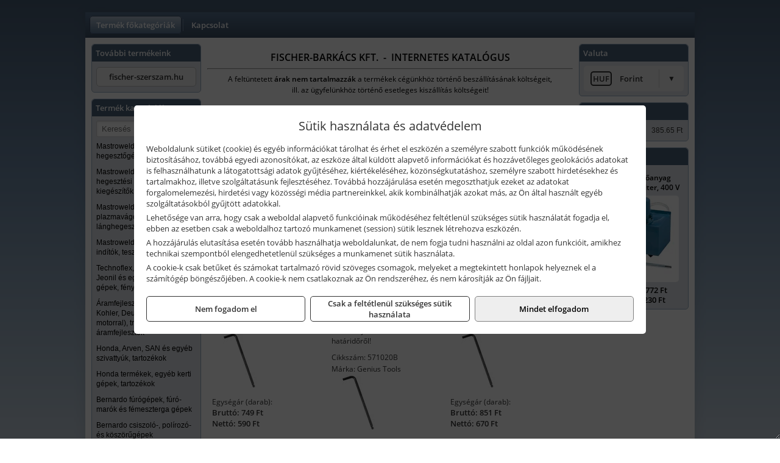

--- FILE ---
content_type: text/html; charset=UTF-8
request_url: https://fischerszerszam.hu/termekek/hosszu-gombvegu-imbuszkulcsok-l-alaku-kivitel-metrikus-c12865.html
body_size: 7532
content:
<!DOCTYPE html>
<html lang="hu">
<head><meta charset="utf-8">
<title>Hosszú gömbvégű imbuszkulcsok (L-alakú kivitel, metrikus) | Fischer Szerszám</title>
<meta name="robots" content="all" />
<link href="https://fischerszerszam.hu/termekek/hosszu-gombvegu-imbuszkulcsok-l-alaku-kivitel-metrikus-c12865.html" rel="canonical">
<meta name="application-name" content="Fischer Szerszám" />
<link rel="dns-prefetch" href="https://connect.facebook.net">
<link rel="dns-prefetch" href="https://fonts.gstatic.com">
<link rel="dns-prefetch" href="https://wimg.b-cdn.net">
<meta name="format-detection" content="telephone=no">
<meta property="og:title" content="Hosszú gömbvégű imbuszkulcsok (L-alakú kivitel, metrikus)" />
<meta property="og:description" content="" />
<meta property="og:type" content="article" />
<meta property="og:image" content="https://wimg.b-cdn.net/1846c5cc377874bbe9072469442dc75c/categories/G__mbv__g___imbu_5035ec88310ff.jpg" />
<meta property="og:url" content="https://fischerszerszam.hu/termekek/hosszu-gombvegu-imbuszkulcsok-l-alaku-kivitel-metrikus-c12865.html" />
<meta property="og:locale" content="hu_HU" />
<link rel="search" type="application/opensearchdescription+xml" title="fischerszerszam.hu" href="https://fischerszerszam.hu/opensearch.xml" />
<link href="/css/style281_942208.css" rel="stylesheet" type="text/css">
<script>var init=[]</script>
<script src="https://fischerszerszam.hu/js/files/jquery.min.js?v=1666858510" defer></script>
<script src="https://fischerszerszam.hu/js/files/jquery-ui-core.min.js?v=1666851044" defer></script>
<script src="https://fischerszerszam.hu/js/files/jquery.ui.touch-punch.min.js?v=1660049938" defer></script>
<script src="https://fischerszerszam.hu/js/files/jquery.visible.min.js?v=1660049938" defer></script>
<script src="https://fischerszerszam.hu/js/files/slick.min.js?v=1666857304" defer></script>
<script src="https://fischerszerszam.hu/js/files/jquery.mask.min.js?v=1660049938" defer></script>
<script src="https://fischerszerszam.hu/js/files/lazysizes.min.js?v=1660049938" defer></script>
<script src="/js/script281_999534.js" data-url="https://fischerszerszam.hu" data-mode="1" defer></script>
<script>sessionStorage.setItem('s', 'N3V6N3N2NmJ6anB0aGlaTHloTHd2Zz09');</script>
</head>
<body>
<div id="fb-root"></div>
							<script>(function(d, s, id) {
							  var js, fjs = d.getElementsByTagName(s)[0];
							  if (d.getElementById(id)) return;
							  js = d.createElement(s); js.id = id;
							  js.src = "https://connect.facebook.net/hu_HU/sdk.js#xfbml=1&version=v2.6";
							  fjs.parentNode.insertBefore(js, fjs);
							}(document, 'script', 'facebook-jssdk'));</script>
	<div style="text-align:center">
		<div class="tmpl-sheet">
			
						<div>
				<div class='tmpl-module tmpl-mobilemenu'><div class='tmpl-moduleBody'><ul class="tmpl-menu-horizontal "><li class="tmpl-menuitem active"><a class="active" href="https://fischerszerszam.hu" target="_self">Termék főkategóriák</a></li><li class="tmpl-menuitem "><a class="" href="https://fischerszerszam.hu/rolunk/kapcsolat.html" target="_self">Kapcsolat</a></li></ul></div></div>
			</div>
			
						<div class="tmpl-sidebar tmpl-sidebar-left">
				<div class='tmpl-module tmpl-module-block tmpl-mobilemenu'><div class='tmpl-moduleHeader'>További termékeink</div><div class='tmpl-moduleBody'>	<a class="externalLink" href="http://fischer-szerszam.hu" target="_blank" rel="noopener">fischer-szerszam.hu</a>
</div></div><div class='tmpl-module tmpl-module-block tmpl-mobilemenu'><div class='tmpl-moduleHeader'>Termék kategóriák</div><div class='tmpl-moduleBody'>
			<form class="pure-form pure-form-stacked" method="post" onsubmit="return searchSubmit('4819');" >
		    <input id="searchField_4819" name="searchField_4819" type="text" oninput="search('product', false, '4819');" placeholder="Keresés" style="width:100%" autocomplete="off" aria-label="Keresés" value="">
		    <div class="searchResults" id="searchResults_4819"  style="display:none"></div>
		</form>
		<div class="clear"></div>
	<div class="tmpl-categories"><div><a href="https://fischerszerszam.hu/termekek/mastroweld-gys-hegesztogepek-c122.html">Mastroweld, GYS hegesztőgépek</a></div><div><a href="https://fischerszerszam.hu/termekek/mastroweld-gys-es-egyeb-hegesztesi-tartozekok-es-kiegeszitok-c123.html">Mastroweld, GYS és egyéb hegesztési tartozékok és kiegészítők</a></div><div><a href="https://fischerszerszam.hu/termekek/mastroweld-gys-es-egyeb-plazmavagok-tartozekok-langhegesztes-langvagas-c125.html">Mastroweld, GYS és egyéb plazmavágók, tartozékok, lánghegesztés, lángvágás</a></div><div><a href="https://fischerszerszam.hu/termekek/mastroweld-gys-akkutoltok-inditok-teszterek-konverterek-c126.html">Mastroweld, GYS akkutöltők, indítók, teszterek, konverterek</a></div><div><a href="https://fischerszerszam.hu/termekek/technoflex-ntc-omaer-jeonil-es-egyeb-epitoipari-gepek-fenytornyok-c127.html">Technoflex, NTC, Omaer, Jeonil és egyéb építőipari gépek, fénytornyok</a></div><div><a href="https://fischerszerszam.hu/termekek/aramfejlesztok-honda-kohler-deutz-lombardini-motorral-traktorhajtasu-aramfejlesztok-c128.html">Áramfejlesztők (Honda, Kohler, Deutz, Lombardini motorral), traktorhajtású áramfejlesztők</a></div><div><a href="https://fischerszerszam.hu/termekek/honda-arven-san-es-egyeb-szivattyuk-tartozekok-c129.html">Honda, Arven, SAN és egyéb szivattyúk, tartozékok</a></div><div><a href="https://fischerszerszam.hu/termekek/honda-termekek-egyeb-kerti-gepek-tartozekok-c1210.html">Honda termékek, egyéb kerti gépek, tartozékok</a></div><div><a href="https://fischerszerszam.hu/termekek/bernardo-furogepek-furo-marok-es-femeszterga-gepek-c1217.html">Bernardo fúrógépek, fúró-marók és fémeszterga gépek</a></div><div><a href="https://fischerszerszam.hu/termekek/bernardo-csiszolo-polirozo-es-koszorugepek-c1215.html">Bernardo csiszoló-, polírozó- és köszörűgépek</a></div><div><a href="https://fischerszerszam.hu/termekek/bernardo-femipari-szalagfureszek-es-korfureszek-c1216.html">Bernardo fémipari szalagfűrészek és körfűrészek</a></div><div><a href="https://fischerszerszam.hu/termekek/bernardo-lemez-es-csomegmunkalo-gepek-presgepek-egyeb-femipari-gepek-c1218.html">Bernardo lemez- és csőmegmunkáló gépek, présgépek, egyéb fémipari gépek</a></div><div><a href="https://fischerszerszam.hu/termekek/bernardo-faipari-esztergak-hosszlyukfurok-maro-es-vesogepek-c1220.html">Bernardo faipari esztergák, hosszlyukfúrók, maró- és vésőgépek</a></div><div><a href="https://fischerszerszam.hu/termekek/bernardo-gyalugepek-fafuresz-gepek-csiszolo-es-elezogepek-c1219.html">Bernardo gyalugépek, fafűrész gépek, csiszoló- és élezőgépek</a></div><div><a href="https://fischerszerszam.hu/termekek/bernardo-elszivok-elzarogepek-elezogepek-c1221.html">Bernardo elszívók, élzárógépek, élezőgépek</a></div><div><a href="https://fischerszerszam.hu/termekek/mitutoyo-meroeszkozok-c121916.html">Mitutoyo mérőeszközök</a></div><div><a href="https://fischerszerszam.hu/termekek/kisgepakkumulator-felujitas-c1222.html">Kisgépakkumulátor felújítás</a></div><div><a href="https://fischerszerszam.hu/termekek/utangyartott-kisgepakkumulatorok-akkumulator-pakkok-kisgepekhez-c1224.html">Utángyártott kisgépakkumulátorok, akkumulátor pakkok kisgépekhez</a></div><div><a href="https://fischerszerszam.hu/termekek/solidline-ledlenser-lampak-fejlampak-c1225.html">Solidline, Ledlenser lámpák, fejlámpák</a></div><div><a href="https://fischerszerszam.hu/termekek/ledlenser-fenyvetok-munkalampak-c1226.html">Ledlenser fényvetők, munkalámpák</a></div><div><a href="https://fischerszerszam.hu/termekek/panasonic-maxell-uniross-es-egyeb-elemek-akkuk-toltok-c1227.html">Panasonic, Maxell, Uniross és egyéb elemek, akkuk, töltők</a></div><div><a href="https://fischerszerszam.hu/termekek/skross-toltok-adapterek-power-bankok-c1228.html">Skross töltők, adapterek, power bankok</a></div><div><a href="https://fischerszerszam.hu/termekek/ritar-panasonic-vision-zart-olomakkumulatorok-litium-vas-foszfat-akkumulatorok-es-toltok-c1229.html">Ritar, Panasonic, Vision zárt ólomakkumulátorok, lítium vas foszfát akkumulátorok és töltők</a></div><div><a href="https://fischerszerszam.hu/termekek/fini-betta-kompresszorok-c1230.html">Fini Betta kompresszorok</a></div><div><a href="https://fischerszerszam.hu/termekek/betta-pneutec-pneumatikus-keziszerszamok-c1231.html">Betta, Pneutec pneumatikus kéziszerszámok</a></div><div><a href="https://fischerszerszam.hu/termekek/betta-rectus-pneumatika-tartozekok-kiegeszitok-c1232.html">Betta, Rectus pneumatika tartozékok, kiegészítők</a></div><div><a href="https://fischerszerszam.hu/termekek/torin-big-red-welzh-werkzeug-bgs-es-egyeb-garazsipari-berendezesi-targyak-szerszamszekrenyek-c1238.html">Torin Big Red, Welzh Werkzeug, BGS és egyéb garázsipari berendezési tárgyak, szerszámszekrények</a></div><div><a href="https://fischerszerszam.hu/termekek/torin-big-red-laser-tools-welzh-werkzeug-bgs-es-egyeb-garazsipari-felszerelesek-c1239.html">Torin Big Red, Laser Tools, Welzh Werkzeug, BGS és egyéb garázsipari felszerelések</a></div><div><a href="https://fischerszerszam.hu/termekek/torin-big-red-compac-hydraulik-laser-tools-es-egyeb-garazsipari-emelok-c1240.html">Torin Big Red, Compac Hydraulik, Laser Tools és egyéb garázsipari emelők</a></div><div><a href="https://fischerszerszam.hu/termekek/genius-laser-tools-welzh-werkzeug-bgs-keziszerszamok-c1241.html">Genius, Laser Tools, Welzh Werkzeug, BGS kéziszerszámok</a></div><div><a href="https://fischerszerszam.hu/termekek/laser-tools-powertec-pichler-genius-bgs-es-egyeb-jarmuipari-szerszamok-c1242.html">Laser Tools, PowerTec, Pichler, Genius, BGS és egyéb járműipari szerszámok</a></div><div><a href="https://fischerszerszam.hu/termekek/laser-tools-licota-ellient-tools-sma-bgs-jarmuvillamossagi-eszkozok-muszerek-c1243.html">Laser Tools, Licota, Ellient Tools, SMA, BGS járművillamossági eszközök, műszerek</a></div><div><a href="https://fischerszerszam.hu/termekek/laser-tools-bgs-hubi-tools-welzh-werkzeug-ellient-tools-jarmuipari-meroeszkozok-c1244.html">Laser Tools, BGS, Hubi Tools, Welzh Werkzeug, Ellient Tools járműipari mérőeszközök</a></div><div><a href="https://fischerszerszam.hu/termekek/elmark-munkahelyi-vilagitas-ipari-led-lampatestek-c1245.html">Elmark munkahelyi világítás, ipari LED lámpatestek</a></div><div><a href="https://fischerszerszam.hu/termekek/ptc-tools-sma-olfa-es-egyeb-csomagolastechnika-c1246.html">PTC Tools, SMA, Olfa és egyéb csomagolástechnika</a></div><div><a href="https://fischerszerszam.hu/termekek/krause-fellepok-lepcsok-es-dobogok-c1247.html">Krause fellépők, lépcsők és dobogók</a></div><div><a href="https://fischerszerszam.hu/termekek/krause-letrak-c1248.html">Krause létrák</a></div><div><a href="https://fischerszerszam.hu/termekek/krause-allvanyok-c1249.html">Krause állványok</a></div><div><a href="https://fischerszerszam.hu/termekek/krause-aluminium-dobozok-es-alatetkocsik-c1250.html">Krause alumínium dobozok és alátétkocsik</a></div><div><a href="https://fischerszerszam.hu/termekek/matlock-anyag-es-arumozgato-eszkozok-c121815.html">Matlock anyag- és árumozgató eszközök</a></div><div><a href="https://fischerszerszam.hu/termekek/solent-kiomles-elharitas-olaj-es-vegyi-anyag-tarolas-c121828.html">Solent kiömlés-elhárítás, olaj és vegyi anyag tárolás</a></div></div></div></div>
			</div>
			
			<div class="tmpl-content">
				<div class="mainContent"><div class="pageTopContent"><div>
<div style="text-align: center;"><span style="color:#000000;"><strong><span style="font-size: 16px;">FISCHER-BARKÁCS KFT.&nbsp; -&nbsp; INTERNETES KATALÓGUS</span></strong></span>
<hr /></div>

<p style="text-align: center;"><span style="color:#000000;"><span style="font-size: 12px;">A feltüntetett <strong>árak nem tartalmazzák </strong>a termékek cégünkhöz történő beszállításának költségeit,<br />
ill. az ügyfelünkhöz történő esetleges kiszállítás költségeit!<br />
<span style="font-size:8px;">&nbsp;</span></span></span></p>
</div>
</div><div class="breadcrumbs" itemscope itemtype="http://schema.org/BreadcrumbList"><a href="https://fischerszerszam.hu">Főkategóriák</a><span itemprop="itemListElement" itemscope itemtype="http://schema.org/ListItem"><span class="breadcrumbsSeparator"></span><a itemprop="item" href="https://fischerszerszam.hu/termekek/genius-laser-tools-welzh-werkzeug-bgs-keziszerszamok-c1241.html" class="pathway"><span itemprop="name">Genius, Laser Tools, Welzh Werkzeug, BGS kéziszerszámok</span></a><meta itemprop="position" content="1" /></span><span itemprop="itemListElement" itemscope itemtype="http://schema.org/ListItem"><span class="breadcrumbsSeparator"></span><a itemprop="item" href="https://fischerszerszam.hu/termekek/imbuszkulcsok-c12862.html" class="pathway"><span itemprop="name">Imbuszkulcsok</span></a><meta itemprop="position" content="2" /></span><span itemprop="itemListElement" itemscope itemtype="http://schema.org/ListItem"><span class="breadcrumbsSeparator"></span><a itemprop="item" href="https://fischerszerszam.hu/termekek/hosszu-gombvegu-imbuszkulcsok-l-alaku-kivitel-metrikus-c12865.html" class="pathway"><span itemprop="name">Hosszú gömbvégű imbuszkulcsok (L-alakú kivitel, metrikus)</span></a><meta itemprop="position" content="3" /></span></div><div class="titleText"><h1 class="title"><span class="titleImg" style="background-image:url('https://wimg.b-cdn.net/1846c5cc377874bbe9072469442dc75c/categories/G__mbv__g___imbu_5035ec88310ff.jpg?width=30&height=30')"></span>Hosszú gömbvégű imbuszkulcsok (L-alakú kivitel, metrikus)</h1></div>
<div class="listElements">
	
	
	
		<script>
		var categoryId = '12865';
		var keyword = '';
		var limit = '9';
		var discounts = 'false';
		var parameters = '[]';
		var productListing = '0';
		var secondaryKeyword = '';
	</script>

	

	<div class="productsNavigation">
					
			<div class="brandsDropdown dropdownLoading">
			    <select id="brandsDropdown" multiple onchange="loadProducts()" aria-label="Szűrés márkanévre">
			    				    		<option value="Genius Tools">Genius Tools (9)</option>
			    				    </select>
			</div>

			

		    <div class="orderingDropdownDiv dropdownLoading">
		        <select id="orderingDropdown" name="orderingDropdown" class="cd-select" onChange="loadProducts()" aria-label="Rendezési mód">
		            		            	<option value="ordering" selected>Alapértelmezett sorrend</option>
		            
		            		            <option value="price_asc" >Ár szerint növekvő</option>
		            <option value="price_desc" >Ár szerint csökkenő</option>
		            
		            <option value="name_asc" >Név szerint növekvő</option>
		            <option value="name_desc" >Név szerint csökkenő</option>

		            <option value="sku_asc" >Cikkszám szerint növekvő</option>
		            <option value="sku_desc" >Cikkszám szerint csökkenő</option>
		        </select>
		    </div>

		    <script>
		    	init.push("initBrandsDropdown()");

					            	init.push("initPriceRange(false, 500, 2500, '500 Ft', '2.500 Ft', 500, '%f Ft-tól %t Ft-ig')");
	            
				init.push("initOrderingDropdown()");
		    </script>
	    	</div>
	
	<div class="clear"></div>

	<div id="productsOfCategory">

	<div class="totalProducts" id="totalProducts" data-total="9">9 termék</div>
			    <div class="product ">
				        <a href="https://fischerszerszam.hu/termekek/570915b-hosszu-gombvegu-imbuszkulcs-l-alaku-15-mm-p124673.html">

			            <div class="listingProductName" id="name_124673">Genius Tools 570915B hosszú gömbvégű imbuszkulcs, L-alakú, 1.5 mm</div>

			            
			            			                <div class="listingAttr">Cikkszám: 570915B</div>
			            
			            			                <div class="listingAttr">Márka: Genius Tools</div>
			            
			            
			            
						
			            <div class="productImage">
				            <div class="imageHelper">
				            	<picture><source srcset="https://wimg.b-cdn.net/1846c5cc377874bbe9072469442dc75c/products/570915B_g__mbv___5035ed8eb3ada.jpg?width=90&height=90 1x, https://wimg.b-cdn.net/1846c5cc377874bbe9072469442dc75c/products/570915B_g__mbv___5035ed8eb3ada.jpg?width=135&height=135 1.5x, https://wimg.b-cdn.net/1846c5cc377874bbe9072469442dc75c/products/570915B_g__mbv___5035ed8eb3ada.jpg?width=180&height=180 2x, https://wimg.b-cdn.net/1846c5cc377874bbe9072469442dc75c/products/570915B_g__mbv___5035ed8eb3ada.jpg?width=270&height=270 3x"><img loading='lazy' src='https://wimg.b-cdn.net/1846c5cc377874bbe9072469442dc75c/products/570915B_g__mbv___5035ed8eb3ada.jpg?width=90&height=90' alt='Genius Tools 570915B hosszú gömbvégű imbuszkulcs, L-alakú, 1.5 mm' title='Genius Tools 570915B hosszú gömbvégű imbuszkulcs, L-alakú, 1.5 mm' /></picture>				            </div>
			            </div>

			 						            <div class="listingPrices">
			                								<div class="listingPriceTitle">Egységár (darab):</div>

			                	<div class="listingPricesWrapper">
			                		<div>
						                
					                						                    	<div class="listingPrice">Bruttó: <span class="nowrap">749 Ft</span></div>
					                						                						                		<div class="listingPrice">Nettó: <span class="nowrap">590 Ft</span></div>
			        														</div>

																	</div>

											                
										            </div>
			            			        </a>

			        						
														    </div>
			
			    <div class="product ">
				        <a href="https://fischerszerszam.hu/termekek/571020b-hosszu-gombvegu-imbuszkulcs-l-alaku-2-mm-p124674.html">

			            <div class="listingProductName" id="name_124674">Genius Tools 571020B hosszú gömbvégű imbuszkulcs, L-alakú, 2 mm</div>

			            			            <div class="listingDesc">
			                <div>Megrendelés előtt kérjük érdeklődjön a várható szállítási határidőről!</div>			            </div>
			            
			            			                <div class="listingAttr">Cikkszám: 571020B</div>
			            
			            			                <div class="listingAttr">Márka: Genius Tools</div>
			            
			            
			            
						
			            <div class="productImage">
				            <div class="imageHelper">
				            	<picture><source srcset="https://wimg.b-cdn.net/1846c5cc377874bbe9072469442dc75c/products/571020B_g__mbv___5035ee117c436.jpg?width=90&height=90 1x, https://wimg.b-cdn.net/1846c5cc377874bbe9072469442dc75c/products/571020B_g__mbv___5035ee117c436.jpg?width=135&height=135 1.5x, https://wimg.b-cdn.net/1846c5cc377874bbe9072469442dc75c/products/571020B_g__mbv___5035ee117c436.jpg?width=180&height=180 2x, https://wimg.b-cdn.net/1846c5cc377874bbe9072469442dc75c/products/571020B_g__mbv___5035ee117c436.jpg?width=270&height=270 3x"><img loading='lazy' src='https://wimg.b-cdn.net/1846c5cc377874bbe9072469442dc75c/products/571020B_g__mbv___5035ee117c436.jpg?width=90&height=90' alt='Genius Tools 571020B hosszú gömbvégű imbuszkulcs, L-alakú, 2 mm' title='Genius Tools 571020B hosszú gömbvégű imbuszkulcs, L-alakú, 2 mm' /></picture>				            </div>
			            </div>

			 						            <div class="listingPrices">
			                								<div class="listingPriceTitle">Egységár (darab):</div>

			                	<div class="listingPricesWrapper">
			                		<div>
						                
					                						                    	<div class="listingPrice">Bruttó: <span class="nowrap">749 Ft</span></div>
					                						                						                		<div class="listingPrice">Nettó: <span class="nowrap">590 Ft</span></div>
			        														</div>

																	</div>

											                
										            </div>
			            			        </a>

			        						
														    </div>
			
			    <div class="product lastProduct">
				        <a href="https://fischerszerszam.hu/termekek/571125b-hosszu-gombvegu-imbuszkulcs-l-alaku-25-mm-p124675.html">

			            <div class="listingProductName" id="name_124675">Genius Tools 571125B hosszú gömbvégű imbuszkulcs, L-alakú, 2.5 mm</div>

			            
			            			                <div class="listingAttr">Cikkszám: 571125B</div>
			            
			            			                <div class="listingAttr">Márka: Genius Tools</div>
			            
			            
			            
						
			            <div class="productImage">
				            <div class="imageHelper">
				            	<picture><source srcset="https://wimg.b-cdn.net/1846c5cc377874bbe9072469442dc75c/products/571125B_g__mbv___5035eeb167631.jpg?width=90&height=90 1x, https://wimg.b-cdn.net/1846c5cc377874bbe9072469442dc75c/products/571125B_g__mbv___5035eeb167631.jpg?width=135&height=135 1.5x, https://wimg.b-cdn.net/1846c5cc377874bbe9072469442dc75c/products/571125B_g__mbv___5035eeb167631.jpg?width=180&height=180 2x, https://wimg.b-cdn.net/1846c5cc377874bbe9072469442dc75c/products/571125B_g__mbv___5035eeb167631.jpg?width=270&height=270 3x"><img loading='lazy' src='https://wimg.b-cdn.net/1846c5cc377874bbe9072469442dc75c/products/571125B_g__mbv___5035eeb167631.jpg?width=90&height=90' alt='Genius Tools 571125B hosszú gömbvégű imbuszkulcs, L-alakú, 2.5 mm' title='Genius Tools 571125B hosszú gömbvégű imbuszkulcs, L-alakú, 2.5 mm' /></picture>				            </div>
			            </div>

			 						            <div class="listingPrices">
			                								<div class="listingPriceTitle">Egységár (darab):</div>

			                	<div class="listingPricesWrapper">
			                		<div>
						                
					                						                    	<div class="listingPrice">Bruttó: <span class="nowrap">851 Ft</span></div>
					                						                						                		<div class="listingPrice">Nettó: <span class="nowrap">670 Ft</span></div>
			        														</div>

																	</div>

											                
										            </div>
			            			        </a>

			        						
														    </div>
			<div class="separatorLine"><table style="width:100%;border-collapse:collapse"><tr><td><div class="separatorElement"></div></td><td><div class="separatorElement"></div></td><td><div class="separatorElement"></div></td></tr></table></div>
			    <div class="product ">
				        <a href="https://fischerszerszam.hu/termekek/571230b-hosszu-gombvegu-imbuszkulcs-l-alaku-3-mm-p124676.html">

			            <div class="listingProductName" id="name_124676">Genius Tools 571230B hosszú gömbvégű imbuszkulcs, L-alakú, 3 mm</div>

			            
			            			                <div class="listingAttr">Cikkszám: 571230B</div>
			            
			            			                <div class="listingAttr">Márka: Genius Tools</div>
			            
			            
			            
						
			            <div class="productImage">
				            <div class="imageHelper">
				            	<picture><source srcset="https://wimg.b-cdn.net/1846c5cc377874bbe9072469442dc75c/products/571230B_g__mbv___5035ef91f0f2f.jpg?width=90&height=90 1x, https://wimg.b-cdn.net/1846c5cc377874bbe9072469442dc75c/products/571230B_g__mbv___5035ef91f0f2f.jpg?width=135&height=135 1.5x, https://wimg.b-cdn.net/1846c5cc377874bbe9072469442dc75c/products/571230B_g__mbv___5035ef91f0f2f.jpg?width=180&height=180 2x, https://wimg.b-cdn.net/1846c5cc377874bbe9072469442dc75c/products/571230B_g__mbv___5035ef91f0f2f.jpg?width=270&height=270 3x"><img loading='lazy' src='https://wimg.b-cdn.net/1846c5cc377874bbe9072469442dc75c/products/571230B_g__mbv___5035ef91f0f2f.jpg?width=90&height=90' alt='Genius Tools 571230B hosszú gömbvégű imbuszkulcs, L-alakú, 3 mm' title='Genius Tools 571230B hosszú gömbvégű imbuszkulcs, L-alakú, 3 mm' /></picture>				            </div>
			            </div>

			 						            <div class="listingPrices">
			                								<div class="listingPriceTitle">Egységár (darab):</div>

			                	<div class="listingPricesWrapper">
			                		<div>
						                
					                						                    	<div class="listingPrice">Bruttó: <span class="nowrap">889 Ft</span></div>
					                						                						                		<div class="listingPrice">Nettó: <span class="nowrap">700 Ft</span></div>
			        														</div>

																	</div>

											                
										            </div>
			            			        </a>

			        						
														    </div>
			
			    <div class="product ">
				        <a href="https://fischerszerszam.hu/termekek/571440b-hosszu-gombvegu-imbuszkulcs-l-alaku-4-mm-p124677.html">

			            <div class="listingProductName" id="name_124677">Genius Tools 571440B hosszú gömbvégű imbuszkulcs, L-alakú, 4 mm</div>

			            
			            			                <div class="listingAttr">Cikkszám: 571440B</div>
			            
			            			                <div class="listingAttr">Márka: Genius Tools</div>
			            
			            
			            
						
			            <div class="productImage">
				            <div class="imageHelper">
				            	<picture><source srcset="https://wimg.b-cdn.net/1846c5cc377874bbe9072469442dc75c/products/571440B_g__mbv___5035f0cb2d5da.jpg?width=90&height=90 1x, https://wimg.b-cdn.net/1846c5cc377874bbe9072469442dc75c/products/571440B_g__mbv___5035f0cb2d5da.jpg?width=135&height=135 1.5x, https://wimg.b-cdn.net/1846c5cc377874bbe9072469442dc75c/products/571440B_g__mbv___5035f0cb2d5da.jpg?width=180&height=180 2x, https://wimg.b-cdn.net/1846c5cc377874bbe9072469442dc75c/products/571440B_g__mbv___5035f0cb2d5da.jpg?width=270&height=270 3x"><img loading='lazy' src='https://wimg.b-cdn.net/1846c5cc377874bbe9072469442dc75c/products/571440B_g__mbv___5035f0cb2d5da.jpg?width=90&height=90' alt='Genius Tools 571440B hosszú gömbvégű imbuszkulcs, L-alakú, 4 mm' title='Genius Tools 571440B hosszú gömbvégű imbuszkulcs, L-alakú, 4 mm' /></picture>				            </div>
			            </div>

			 						            <div class="listingPrices">
			                								<div class="listingPriceTitle">Egységár (darab):</div>

			                	<div class="listingPricesWrapper">
			                		<div>
						                
					                						                    	<div class="listingPrice">Bruttó: <span class="nowrap">978 Ft</span></div>
					                						                						                		<div class="listingPrice">Nettó: <span class="nowrap">770 Ft</span></div>
			        														</div>

																	</div>

											                
										            </div>
			            			        </a>

			        						
														    </div>
			
			    <div class="product lastProduct">
				        <a href="https://fischerszerszam.hu/termekek/571650b-hosszu-gombvegu-imbuszkulcs-l-alaku-5-mm-p124678.html">

			            <div class="listingProductName" id="name_124678">Genius Tools 571650B hosszú gömbvégű imbuszkulcs, L-alakú, 5 mm</div>

			            
			            			                <div class="listingAttr">Cikkszám: 571650B</div>
			            
			            			                <div class="listingAttr">Márka: Genius Tools</div>
			            
			            
			            
						
			            <div class="productImage">
				            <div class="imageHelper">
				            	<picture><source srcset="https://wimg.b-cdn.net/1846c5cc377874bbe9072469442dc75c/products/571650B_g__mbv___5035f15bda4b1.jpg?width=90&height=90 1x, https://wimg.b-cdn.net/1846c5cc377874bbe9072469442dc75c/products/571650B_g__mbv___5035f15bda4b1.jpg?width=135&height=135 1.5x, https://wimg.b-cdn.net/1846c5cc377874bbe9072469442dc75c/products/571650B_g__mbv___5035f15bda4b1.jpg?width=180&height=180 2x, https://wimg.b-cdn.net/1846c5cc377874bbe9072469442dc75c/products/571650B_g__mbv___5035f15bda4b1.jpg?width=270&height=270 3x"><img loading='lazy' src='https://wimg.b-cdn.net/1846c5cc377874bbe9072469442dc75c/products/571650B_g__mbv___5035f15bda4b1.jpg?width=90&height=90' alt='Genius Tools 571650B hosszú gömbvégű imbuszkulcs, L-alakú, 5 mm' title='Genius Tools 571650B hosszú gömbvégű imbuszkulcs, L-alakú, 5 mm' /></picture>				            </div>
			            </div>

			 						            <div class="listingPrices">
			                								<div class="listingPriceTitle">Egységár (darab):</div>

			                	<div class="listingPricesWrapper">
			                		<div>
						                
					                						                    	<div class="listingPrice">Bruttó: <span class="nowrap">1.105 Ft</span></div>
					                						                						                		<div class="listingPrice">Nettó: <span class="nowrap">870 Ft</span></div>
			        														</div>

																	</div>

											                
										            </div>
			            			        </a>

			        						
														    </div>
			<div class="separatorLine"><table style="width:100%;border-collapse:collapse"><tr><td><div class="separatorElement"></div></td><td><div class="separatorElement"></div></td><td><div class="separatorElement"></div></td></tr></table></div>
			    <div class="product ">
				        <a href="https://fischerszerszam.hu/termekek/571760b-hosszu-gombvegu-imbuszkulcs-l-alaku-6-mm-p124679.html">

			            <div class="listingProductName" id="name_124679">Genius Tools 571760B hosszú gömbvégű imbuszkulcs, L-alakú, 6 mm</div>

			            
			            			                <div class="listingAttr">Cikkszám: 571760B</div>
			            
			            			                <div class="listingAttr">Márka: Genius Tools</div>
			            
			            
			            
						
			            <div class="productImage">
				            <div class="imageHelper">
				            	<picture><source srcset="https://wimg.b-cdn.net/1846c5cc377874bbe9072469442dc75c/products/571760B_g__mbv___5035f2be55670.jpg?width=90&height=90 1x, https://wimg.b-cdn.net/1846c5cc377874bbe9072469442dc75c/products/571760B_g__mbv___5035f2be55670.jpg?width=135&height=135 1.5x, https://wimg.b-cdn.net/1846c5cc377874bbe9072469442dc75c/products/571760B_g__mbv___5035f2be55670.jpg?width=180&height=180 2x, https://wimg.b-cdn.net/1846c5cc377874bbe9072469442dc75c/products/571760B_g__mbv___5035f2be55670.jpg?width=270&height=270 3x"><img loading='lazy' src='https://wimg.b-cdn.net/1846c5cc377874bbe9072469442dc75c/products/571760B_g__mbv___5035f2be55670.jpg?width=90&height=90' alt='Genius Tools 571760B hosszú gömbvégű imbuszkulcs, L-alakú, 6 mm' title='Genius Tools 571760B hosszú gömbvégű imbuszkulcs, L-alakú, 6 mm' /></picture>				            </div>
			            </div>

			 						            <div class="listingPrices">
			                								<div class="listingPriceTitle">Egységár (darab):</div>

			                	<div class="listingPricesWrapper">
			                		<div>
						                
					                						                    	<div class="listingPrice">Bruttó: <span class="nowrap">1.156 Ft</span></div>
					                						                						                		<div class="listingPrice">Nettó: <span class="nowrap">910 Ft</span></div>
			        														</div>

																	</div>

											                
										            </div>
			            			        </a>

			        						
														    </div>
			
			    <div class="product ">
				        <a href="https://fischerszerszam.hu/termekek/572080b-hosszu-gombvegu-imbuszkulcs-l-alaku-8-mm-p124680.html">

			            <div class="listingProductName" id="name_124680">Genius Tools 572080B hosszú gömbvégű imbuszkulcs, L-alakú, 8 mm</div>

			            
			            			                <div class="listingAttr">Cikkszám: 572080B</div>
			            
			            			                <div class="listingAttr">Márka: Genius Tools</div>
			            
			            
			            
						
			            <div class="productImage">
				            <div class="imageHelper">
				            	<picture><source srcset="https://wimg.b-cdn.net/1846c5cc377874bbe9072469442dc75c/products/572080B_g__mbv___5035f653be124.jpg?width=90&height=90 1x, https://wimg.b-cdn.net/1846c5cc377874bbe9072469442dc75c/products/572080B_g__mbv___5035f653be124.jpg?width=135&height=135 1.5x, https://wimg.b-cdn.net/1846c5cc377874bbe9072469442dc75c/products/572080B_g__mbv___5035f653be124.jpg?width=180&height=180 2x, https://wimg.b-cdn.net/1846c5cc377874bbe9072469442dc75c/products/572080B_g__mbv___5035f653be124.jpg?width=270&height=270 3x"><img loading='lazy' src='https://wimg.b-cdn.net/1846c5cc377874bbe9072469442dc75c/products/572080B_g__mbv___5035f653be124.jpg?width=90&height=90' alt='Genius Tools 572080B hosszú gömbvégű imbuszkulcs, L-alakú, 8 mm' title='Genius Tools 572080B hosszú gömbvégű imbuszkulcs, L-alakú, 8 mm' /></picture>				            </div>
			            </div>

			 						            <div class="listingPrices">
			                								<div class="listingPriceTitle">Egységár (darab):</div>

			                	<div class="listingPricesWrapper">
			                		<div>
						                
					                						                    	<div class="listingPrice">Bruttó: <span class="nowrap">1.797 Ft</span></div>
					                						                						                		<div class="listingPrice">Nettó: <span class="nowrap">1.415 Ft</span></div>
			        														</div>

																	</div>

											                
										            </div>
			            			        </a>

			        						
														    </div>
			
			    <div class="product lastProduct">
				        <a href="https://fischerszerszam.hu/termekek/572210b-hosszu-gombvegu-imbuszkulcs-l-alaku-10-mm-p124681.html">

			            <div class="listingProductName" id="name_124681">Genius Tools 572210B hosszú gömbvégű imbuszkulcs, L-alakú, 10 mm</div>

			            
			            			                <div class="listingAttr">Cikkszám: 572210B</div>
			            
			            			                <div class="listingAttr">Márka: Genius Tools</div>
			            
			            
			            
						
			            <div class="productImage">
				            <div class="imageHelper">
				            	<picture><source srcset="https://wimg.b-cdn.net/1846c5cc377874bbe9072469442dc75c/products/572210B_g__mbv___5035f9d37db48.jpg?width=90&height=90 1x, https://wimg.b-cdn.net/1846c5cc377874bbe9072469442dc75c/products/572210B_g__mbv___5035f9d37db48.jpg?width=135&height=135 1.5x, https://wimg.b-cdn.net/1846c5cc377874bbe9072469442dc75c/products/572210B_g__mbv___5035f9d37db48.jpg?width=180&height=180 2x, https://wimg.b-cdn.net/1846c5cc377874bbe9072469442dc75c/products/572210B_g__mbv___5035f9d37db48.jpg?width=270&height=270 3x"><img loading='lazy' src='https://wimg.b-cdn.net/1846c5cc377874bbe9072469442dc75c/products/572210B_g__mbv___5035f9d37db48.jpg?width=90&height=90' alt='Genius Tools 572210B hosszú gömbvégű imbuszkulcs, L-alakú, 10 mm' title='Genius Tools 572210B hosszú gömbvégű imbuszkulcs, L-alakú, 10 mm' /></picture>				            </div>
			            </div>

			 						            <div class="listingPrices">
			                								<div class="listingPriceTitle">Egységár (darab):</div>

			                	<div class="listingPricesWrapper">
			                		<div>
						                
					                						                    	<div class="listingPrice">Bruttó: <span class="nowrap">2.203 Ft</span></div>
					                						                						                		<div class="listingPrice">Nettó: <span class="nowrap">1.735 Ft</span></div>
			        														</div>

																	</div>

											                
										            </div>
			            			        </a>

			        						
														    </div>
			
	</div>


	

	
	
	
	
		
</div></div>

							</div>

						<div class="tmpl-sidebar tmpl-sidebar-right">
				<div class='tmpl-module tmpl-module-block'><div class='tmpl-moduleHeader'>Valuta</div><div class='tmpl-moduleBody'><select id="currencyDropdown" name="currencyDropdown" onChange="changeCurrency();">
	
		<option value="eur" data-code="EUR" >Euró</option>
	
		<option value="huf" data-code="HUF" selected>Forint</option>
	</select>

<script>init.push("$('#currencyDropdown').SumoSelect()")</script></div></div><div class='tmpl-module tmpl-module-block'><div class='tmpl-moduleHeader'>EURO Árfolyam</div><div class='tmpl-moduleBody'><table class="exchangeRates">
	<tr>
		<td><img alt="HUF valuta" src="https://fischerszerszam.hu/images/currencies/HUF.jpg"/></td>
		<td>HUF</td>
		<td>385.65 Ft</td>
	</tr>
</table></div></div><div class='tmpl-module tmpl-module-block'><div class='tmpl-moduleHeader'>Termékajánló</div><div class='tmpl-moduleBody'><script>init.push("loadRandomProduct('randomProduct_13', 0)")</script>

<div class="randomProduct" id="randomProduct_13">
    <div class="randomProductLoadingName"></div>
    <div class="randomProductLoadingImage"></div>

                        <div class="randomProductLoadingPrice"></div>
                            <div class="randomProductLoadingPrice"></div>
            </div></div></div>
			</div>	
			
						<div class="tmpl-footer">
				<div class='tmpl-module'><div class='tmpl-moduleBody'></div></div><p>Az adminisztrációs hibákból eredő problémákért felelősséget nem vállalunk! A képek csak illusztrációk!<br/>Euro alapú árkalkuláció miatt a Forintos árak naponta változhatnak. Euro árfolyam forrás: ECB (Európai Központi Bank).</p>
			</div>
					</div>
	</div>
<noscript><div class="mainAlert">Az oldal összes funkciójának működéséhez engedélyezni kell a JavaScriptet! <a href="https://www.enable-javascript.com/hu/" target="_blank">Ide kattintva</a> találhat segítséget a JavaScript engedélyezéséről.</div></noscript>
<a href="#" class="scrollToTop" title="Oldal tetejére"><i class="fa fa-chevron-up" aria-hidden="true"></i></a>
<div id="policy-dialog" style="display:none"><div class="policy-dialog-content" role="dialog" aria-modal="true"><header class="center">Sütik használata és adatvédelem</header><div class="policy-dialog-scroll"><div id="consentPopupText"><p>Weboldalunk sütiket (cookie) és egyéb információkat tárolhat és érhet el eszközén a személyre szabott funkciók működésének biztosításához, továbbá egyedi azonosítókat, az eszköze által küldött alapvető információkat és hozzávetőleges geolokációs adatokat is felhasználhatunk a látogatottsági adatok gyűjtéséhez, kiértékeléséhez, közönségkutatáshoz, személyre szabott hirdetésekhez és tartalmakhoz, illetve szolgáltatásunk fejlesztéséhez. Továbbá hozzájárulása esetén megoszthatjuk ezeket az adatokat forgalomelemezési, hirdetési vagy közösségi média partnereinkkel, akik kombinálhatják azokat más, az Ön által használt egyéb szolgáltatásokból gyűjtött adatokkal.</p>
<p>Lehetősége van arra, hogy csak a weboldal alapvető funkcióinak működéséhez feltétlenül szükséges sütik használatát fogadja el, ebben az esetben csak a weboldalhoz tartozó munkamenet (session) sütik lesznek létrehozva eszközén.</p>
<p>A hozzájárulás elutasítása esetén tovább használhatja weboldalunkat, de nem fogja tudni használni az oldal azon funkcióit, amikhez technikai szempontból elengedhetetlenül szükséges a munkamenet sütik használata.</p>
<p>A cookie-k csak betűket és számokat tartalmazó rövid szöveges csomagok, melyeket a megtekintett honlapok helyeznek el a számítógép böngészőjében. A cookie-k nem csatlakoznak az Ön rendszeréhez, és nem károsítják az Ön fájljait.</p></div><div id="consentPopupPartners" class="hidden">Partnerek</div></div><footer><div class="consentButtons"><a class="button" href="javascript:void(0)" onclick="setConsent('denied');">Nem fogadom el</a><a class="button" href="javascript:void(0)" onclick="setConsent('essentials');">Csak a feltétlenül szükséges sütik használata</a><a class="button primary" href="javascript:void(0)" onclick="setConsent('allowed');">Mindet elfogadom</a></div></footer></div></div>
</body>
</html>

--- FILE ---
content_type: text/html; charset=UTF-8
request_url: https://fischerszerszam.hu/ajax/products.php
body_size: 227
content:
			<div class="randomProduct">
			    <a href="https://fischerszerszam.hu/termekek/hutoanyag-berendezes-11-liter-400-v-p123454.html" class="randomProductLink">
			    	<div class="listingProductName">Bernardo Hűtőanyag berendezés, 11 liter, 400 V</div>

			        <div class="randomProductImage">
	                	<picture><source srcset="https://wimg.b-cdn.net/1846c5cc377874bbe9072469442dc75c/products/51-1000_1_1-7d6e9.jpg?width=140&height=140 1x, https://wimg.b-cdn.net/1846c5cc377874bbe9072469442dc75c/products/51-1000_1_1-7d6e9.jpg?width=210&height=210 1.5x, https://wimg.b-cdn.net/1846c5cc377874bbe9072469442dc75c/products/51-1000_1_1-7d6e9.jpg?width=280&height=280 2x, https://wimg.b-cdn.net/1846c5cc377874bbe9072469442dc75c/products/51-1000_1_1-7d6e9.jpg?width=420&height=420 3x"><img loading='lazy' src='https://wimg.b-cdn.net/1846c5cc377874bbe9072469442dc75c/products/51-1000_1_1-7d6e9.jpg?width=140&height=140' alt='Bernardo Hűtőanyag berendezés, 11 liter, 400 V' title='Bernardo Hűtőanyag berendezés, 11 liter, 400 V' /></picture>			        </div>

			        			        <div class="listingPrice">
			            				            
			                			                    <div class="listingPrice">Bruttó: <span class="nowrap">157.772 Ft</span></div>
			                			                			                    <div class="listingPrice">Nettó: <span class="nowrap">124.230 Ft</span></div>
			                			            			        </div>
			        			    </a>
			</div>
		